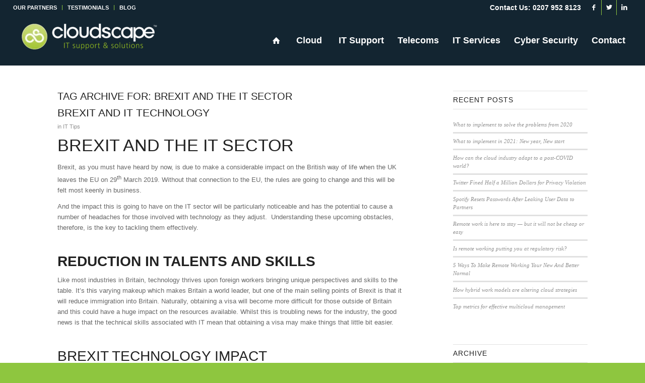

--- FILE ---
content_type: text/html; charset=UTF-8
request_url: https://cloudscapeit.co.uk/tag/brexit-and-the-it-sector/
body_size: 17163
content:
<!DOCTYPE html><html lang="en-GB" class="html_stretched responsive av-preloader-disabled  html_header_top html_logo_left html_main_nav_header html_menu_right html_custom html_header_sticky_disabled html_header_shrinking_disabled html_header_topbar_active html_mobile_menu_tablet html_header_searchicon_disabled html_content_align_center html_header_unstick_top_disabled html_header_stretch html_minimal_header html_av-submenu-hidden html_av-submenu-display-click html_av-overlay-side html_av-overlay-side-classic html_av-submenu-noclone html_entry_id_1804 av-cookies-no-cookie-consent av-no-preview av-default-lightbox html_text_menu_active av-mobile-menu-switch-default"><head><script data-no-optimize="1">var litespeed_docref=sessionStorage.getItem("litespeed_docref");litespeed_docref&&(Object.defineProperty(document,"referrer",{get:function(){return litespeed_docref}}),sessionStorage.removeItem("litespeed_docref"));</script> <meta charset="UTF-8" /><meta name="viewport" content="width=device-width, initial-scale=1"><meta name='robots' content='index, follow, max-image-preview:large, max-snippet:-1, max-video-preview:-1' /><title>Brexit and the IT Sector Archives - Cloudscape</title><link rel="canonical" href="https://cloudscapeit.co.uk/tag/brexit-and-the-it-sector/" /><meta property="og:locale" content="en_GB" /><meta property="og:type" content="article" /><meta property="og:title" content="Brexit and the IT Sector Archives - Cloudscape" /><meta property="og:url" content="https://cloudscapeit.co.uk/tag/brexit-and-the-it-sector/" /><meta property="og:site_name" content="Cloudscape" /><meta name="twitter:card" content="summary_large_image" /><link rel='dns-prefetch' href='//secure.gravatar.com' /><link rel='dns-prefetch' href='//stats.wp.com' /><link rel='dns-prefetch' href='//v0.wordpress.com' /><link rel="alternate" type="application/rss+xml" title="Cloudscape &raquo; Feed" href="https://cloudscapeit.co.uk/feed/" /><link rel="alternate" type="application/rss+xml" title="Cloudscape &raquo; Comments Feed" href="https://cloudscapeit.co.uk/comments/feed/" /><link rel="alternate" type="application/rss+xml" title="Cloudscape &raquo; Brexit and the IT Sector Tag Feed" href="https://cloudscapeit.co.uk/tag/brexit-and-the-it-sector/feed/" /> <script type="litespeed/javascript">(function(){var html=document.getElementsByTagName('html')[0];var cookie_check=html.className.indexOf('av-cookies-needs-opt-in')>=0||html.className.indexOf('av-cookies-can-opt-out')>=0;var allow_continue=!0;var silent_accept_cookie=html.className.indexOf('av-cookies-user-silent-accept')>=0;if(cookie_check&&!silent_accept_cookie){if(!document.cookie.match(/aviaCookieConsent/)||html.className.indexOf('av-cookies-session-refused')>=0){allow_continue=!1}else{if(!document.cookie.match(/aviaPrivacyRefuseCookiesHideBar/)){allow_continue=!1}else if(!document.cookie.match(/aviaPrivacyEssentialCookiesEnabled/)){allow_continue=!1}else if(document.cookie.match(/aviaPrivacyGoogleWebfontsDisabled/)){allow_continue=!1}}}
if(allow_continue){var f=document.createElement('link');f.type='text/css';f.rel='stylesheet';f.href='https://fonts.googleapis.com/css?family=Open+Sans:400,600&display=auto';f.id='avia-google-webfont';document.getElementsByTagName('head')[0].appendChild(f)}})()</script> <style id='wp-img-auto-sizes-contain-inline-css' type='text/css'>img:is([sizes=auto i],[sizes^="auto," i]){contain-intrinsic-size:3000px 1500px}
/*# sourceURL=wp-img-auto-sizes-contain-inline-css */</style><link data-optimized="2" rel="stylesheet" href="https://cloudscapeit.co.uk/wp-content/litespeed/css/164663afcca7da50cda0eca6aad27236.css?ver=f2c57" /><style id='global-styles-inline-css' type='text/css'>:root{--wp--preset--aspect-ratio--square: 1;--wp--preset--aspect-ratio--4-3: 4/3;--wp--preset--aspect-ratio--3-4: 3/4;--wp--preset--aspect-ratio--3-2: 3/2;--wp--preset--aspect-ratio--2-3: 2/3;--wp--preset--aspect-ratio--16-9: 16/9;--wp--preset--aspect-ratio--9-16: 9/16;--wp--preset--color--black: #000000;--wp--preset--color--cyan-bluish-gray: #abb8c3;--wp--preset--color--white: #ffffff;--wp--preset--color--pale-pink: #f78da7;--wp--preset--color--vivid-red: #cf2e2e;--wp--preset--color--luminous-vivid-orange: #ff6900;--wp--preset--color--luminous-vivid-amber: #fcb900;--wp--preset--color--light-green-cyan: #7bdcb5;--wp--preset--color--vivid-green-cyan: #00d084;--wp--preset--color--pale-cyan-blue: #8ed1fc;--wp--preset--color--vivid-cyan-blue: #0693e3;--wp--preset--color--vivid-purple: #9b51e0;--wp--preset--color--metallic-red: #b02b2c;--wp--preset--color--maximum-yellow-red: #edae44;--wp--preset--color--yellow-sun: #eeee22;--wp--preset--color--palm-leaf: #83a846;--wp--preset--color--aero: #7bb0e7;--wp--preset--color--old-lavender: #745f7e;--wp--preset--color--steel-teal: #5f8789;--wp--preset--color--raspberry-pink: #d65799;--wp--preset--color--medium-turquoise: #4ecac2;--wp--preset--gradient--vivid-cyan-blue-to-vivid-purple: linear-gradient(135deg,rgb(6,147,227) 0%,rgb(155,81,224) 100%);--wp--preset--gradient--light-green-cyan-to-vivid-green-cyan: linear-gradient(135deg,rgb(122,220,180) 0%,rgb(0,208,130) 100%);--wp--preset--gradient--luminous-vivid-amber-to-luminous-vivid-orange: linear-gradient(135deg,rgb(252,185,0) 0%,rgb(255,105,0) 100%);--wp--preset--gradient--luminous-vivid-orange-to-vivid-red: linear-gradient(135deg,rgb(255,105,0) 0%,rgb(207,46,46) 100%);--wp--preset--gradient--very-light-gray-to-cyan-bluish-gray: linear-gradient(135deg,rgb(238,238,238) 0%,rgb(169,184,195) 100%);--wp--preset--gradient--cool-to-warm-spectrum: linear-gradient(135deg,rgb(74,234,220) 0%,rgb(151,120,209) 20%,rgb(207,42,186) 40%,rgb(238,44,130) 60%,rgb(251,105,98) 80%,rgb(254,248,76) 100%);--wp--preset--gradient--blush-light-purple: linear-gradient(135deg,rgb(255,206,236) 0%,rgb(152,150,240) 100%);--wp--preset--gradient--blush-bordeaux: linear-gradient(135deg,rgb(254,205,165) 0%,rgb(254,45,45) 50%,rgb(107,0,62) 100%);--wp--preset--gradient--luminous-dusk: linear-gradient(135deg,rgb(255,203,112) 0%,rgb(199,81,192) 50%,rgb(65,88,208) 100%);--wp--preset--gradient--pale-ocean: linear-gradient(135deg,rgb(255,245,203) 0%,rgb(182,227,212) 50%,rgb(51,167,181) 100%);--wp--preset--gradient--electric-grass: linear-gradient(135deg,rgb(202,248,128) 0%,rgb(113,206,126) 100%);--wp--preset--gradient--midnight: linear-gradient(135deg,rgb(2,3,129) 0%,rgb(40,116,252) 100%);--wp--preset--font-size--small: 1rem;--wp--preset--font-size--medium: 1.125rem;--wp--preset--font-size--large: 1.75rem;--wp--preset--font-size--x-large: clamp(1.75rem, 3vw, 2.25rem);--wp--preset--spacing--20: 0.44rem;--wp--preset--spacing--30: 0.67rem;--wp--preset--spacing--40: 1rem;--wp--preset--spacing--50: 1.5rem;--wp--preset--spacing--60: 2.25rem;--wp--preset--spacing--70: 3.38rem;--wp--preset--spacing--80: 5.06rem;--wp--preset--shadow--natural: 6px 6px 9px rgba(0, 0, 0, 0.2);--wp--preset--shadow--deep: 12px 12px 50px rgba(0, 0, 0, 0.4);--wp--preset--shadow--sharp: 6px 6px 0px rgba(0, 0, 0, 0.2);--wp--preset--shadow--outlined: 6px 6px 0px -3px rgb(255, 255, 255), 6px 6px rgb(0, 0, 0);--wp--preset--shadow--crisp: 6px 6px 0px rgb(0, 0, 0);}:root { --wp--style--global--content-size: 800px;--wp--style--global--wide-size: 1130px; }:where(body) { margin: 0; }.wp-site-blocks > .alignleft { float: left; margin-right: 2em; }.wp-site-blocks > .alignright { float: right; margin-left: 2em; }.wp-site-blocks > .aligncenter { justify-content: center; margin-left: auto; margin-right: auto; }:where(.is-layout-flex){gap: 0.5em;}:where(.is-layout-grid){gap: 0.5em;}.is-layout-flow > .alignleft{float: left;margin-inline-start: 0;margin-inline-end: 2em;}.is-layout-flow > .alignright{float: right;margin-inline-start: 2em;margin-inline-end: 0;}.is-layout-flow > .aligncenter{margin-left: auto !important;margin-right: auto !important;}.is-layout-constrained > .alignleft{float: left;margin-inline-start: 0;margin-inline-end: 2em;}.is-layout-constrained > .alignright{float: right;margin-inline-start: 2em;margin-inline-end: 0;}.is-layout-constrained > .aligncenter{margin-left: auto !important;margin-right: auto !important;}.is-layout-constrained > :where(:not(.alignleft):not(.alignright):not(.alignfull)){max-width: var(--wp--style--global--content-size);margin-left: auto !important;margin-right: auto !important;}.is-layout-constrained > .alignwide{max-width: var(--wp--style--global--wide-size);}body .is-layout-flex{display: flex;}.is-layout-flex{flex-wrap: wrap;align-items: center;}.is-layout-flex > :is(*, div){margin: 0;}body .is-layout-grid{display: grid;}.is-layout-grid > :is(*, div){margin: 0;}body{padding-top: 0px;padding-right: 0px;padding-bottom: 0px;padding-left: 0px;}a:where(:not(.wp-element-button)){text-decoration: underline;}:root :where(.wp-element-button, .wp-block-button__link){background-color: #32373c;border-width: 0;color: #fff;font-family: inherit;font-size: inherit;font-style: inherit;font-weight: inherit;letter-spacing: inherit;line-height: inherit;padding-top: calc(0.667em + 2px);padding-right: calc(1.333em + 2px);padding-bottom: calc(0.667em + 2px);padding-left: calc(1.333em + 2px);text-decoration: none;text-transform: inherit;}.has-black-color{color: var(--wp--preset--color--black) !important;}.has-cyan-bluish-gray-color{color: var(--wp--preset--color--cyan-bluish-gray) !important;}.has-white-color{color: var(--wp--preset--color--white) !important;}.has-pale-pink-color{color: var(--wp--preset--color--pale-pink) !important;}.has-vivid-red-color{color: var(--wp--preset--color--vivid-red) !important;}.has-luminous-vivid-orange-color{color: var(--wp--preset--color--luminous-vivid-orange) !important;}.has-luminous-vivid-amber-color{color: var(--wp--preset--color--luminous-vivid-amber) !important;}.has-light-green-cyan-color{color: var(--wp--preset--color--light-green-cyan) !important;}.has-vivid-green-cyan-color{color: var(--wp--preset--color--vivid-green-cyan) !important;}.has-pale-cyan-blue-color{color: var(--wp--preset--color--pale-cyan-blue) !important;}.has-vivid-cyan-blue-color{color: var(--wp--preset--color--vivid-cyan-blue) !important;}.has-vivid-purple-color{color: var(--wp--preset--color--vivid-purple) !important;}.has-metallic-red-color{color: var(--wp--preset--color--metallic-red) !important;}.has-maximum-yellow-red-color{color: var(--wp--preset--color--maximum-yellow-red) !important;}.has-yellow-sun-color{color: var(--wp--preset--color--yellow-sun) !important;}.has-palm-leaf-color{color: var(--wp--preset--color--palm-leaf) !important;}.has-aero-color{color: var(--wp--preset--color--aero) !important;}.has-old-lavender-color{color: var(--wp--preset--color--old-lavender) !important;}.has-steel-teal-color{color: var(--wp--preset--color--steel-teal) !important;}.has-raspberry-pink-color{color: var(--wp--preset--color--raspberry-pink) !important;}.has-medium-turquoise-color{color: var(--wp--preset--color--medium-turquoise) !important;}.has-black-background-color{background-color: var(--wp--preset--color--black) !important;}.has-cyan-bluish-gray-background-color{background-color: var(--wp--preset--color--cyan-bluish-gray) !important;}.has-white-background-color{background-color: var(--wp--preset--color--white) !important;}.has-pale-pink-background-color{background-color: var(--wp--preset--color--pale-pink) !important;}.has-vivid-red-background-color{background-color: var(--wp--preset--color--vivid-red) !important;}.has-luminous-vivid-orange-background-color{background-color: var(--wp--preset--color--luminous-vivid-orange) !important;}.has-luminous-vivid-amber-background-color{background-color: var(--wp--preset--color--luminous-vivid-amber) !important;}.has-light-green-cyan-background-color{background-color: var(--wp--preset--color--light-green-cyan) !important;}.has-vivid-green-cyan-background-color{background-color: var(--wp--preset--color--vivid-green-cyan) !important;}.has-pale-cyan-blue-background-color{background-color: var(--wp--preset--color--pale-cyan-blue) !important;}.has-vivid-cyan-blue-background-color{background-color: var(--wp--preset--color--vivid-cyan-blue) !important;}.has-vivid-purple-background-color{background-color: var(--wp--preset--color--vivid-purple) !important;}.has-metallic-red-background-color{background-color: var(--wp--preset--color--metallic-red) !important;}.has-maximum-yellow-red-background-color{background-color: var(--wp--preset--color--maximum-yellow-red) !important;}.has-yellow-sun-background-color{background-color: var(--wp--preset--color--yellow-sun) !important;}.has-palm-leaf-background-color{background-color: var(--wp--preset--color--palm-leaf) !important;}.has-aero-background-color{background-color: var(--wp--preset--color--aero) !important;}.has-old-lavender-background-color{background-color: var(--wp--preset--color--old-lavender) !important;}.has-steel-teal-background-color{background-color: var(--wp--preset--color--steel-teal) !important;}.has-raspberry-pink-background-color{background-color: var(--wp--preset--color--raspberry-pink) !important;}.has-medium-turquoise-background-color{background-color: var(--wp--preset--color--medium-turquoise) !important;}.has-black-border-color{border-color: var(--wp--preset--color--black) !important;}.has-cyan-bluish-gray-border-color{border-color: var(--wp--preset--color--cyan-bluish-gray) !important;}.has-white-border-color{border-color: var(--wp--preset--color--white) !important;}.has-pale-pink-border-color{border-color: var(--wp--preset--color--pale-pink) !important;}.has-vivid-red-border-color{border-color: var(--wp--preset--color--vivid-red) !important;}.has-luminous-vivid-orange-border-color{border-color: var(--wp--preset--color--luminous-vivid-orange) !important;}.has-luminous-vivid-amber-border-color{border-color: var(--wp--preset--color--luminous-vivid-amber) !important;}.has-light-green-cyan-border-color{border-color: var(--wp--preset--color--light-green-cyan) !important;}.has-vivid-green-cyan-border-color{border-color: var(--wp--preset--color--vivid-green-cyan) !important;}.has-pale-cyan-blue-border-color{border-color: var(--wp--preset--color--pale-cyan-blue) !important;}.has-vivid-cyan-blue-border-color{border-color: var(--wp--preset--color--vivid-cyan-blue) !important;}.has-vivid-purple-border-color{border-color: var(--wp--preset--color--vivid-purple) !important;}.has-metallic-red-border-color{border-color: var(--wp--preset--color--metallic-red) !important;}.has-maximum-yellow-red-border-color{border-color: var(--wp--preset--color--maximum-yellow-red) !important;}.has-yellow-sun-border-color{border-color: var(--wp--preset--color--yellow-sun) !important;}.has-palm-leaf-border-color{border-color: var(--wp--preset--color--palm-leaf) !important;}.has-aero-border-color{border-color: var(--wp--preset--color--aero) !important;}.has-old-lavender-border-color{border-color: var(--wp--preset--color--old-lavender) !important;}.has-steel-teal-border-color{border-color: var(--wp--preset--color--steel-teal) !important;}.has-raspberry-pink-border-color{border-color: var(--wp--preset--color--raspberry-pink) !important;}.has-medium-turquoise-border-color{border-color: var(--wp--preset--color--medium-turquoise) !important;}.has-vivid-cyan-blue-to-vivid-purple-gradient-background{background: var(--wp--preset--gradient--vivid-cyan-blue-to-vivid-purple) !important;}.has-light-green-cyan-to-vivid-green-cyan-gradient-background{background: var(--wp--preset--gradient--light-green-cyan-to-vivid-green-cyan) !important;}.has-luminous-vivid-amber-to-luminous-vivid-orange-gradient-background{background: var(--wp--preset--gradient--luminous-vivid-amber-to-luminous-vivid-orange) !important;}.has-luminous-vivid-orange-to-vivid-red-gradient-background{background: var(--wp--preset--gradient--luminous-vivid-orange-to-vivid-red) !important;}.has-very-light-gray-to-cyan-bluish-gray-gradient-background{background: var(--wp--preset--gradient--very-light-gray-to-cyan-bluish-gray) !important;}.has-cool-to-warm-spectrum-gradient-background{background: var(--wp--preset--gradient--cool-to-warm-spectrum) !important;}.has-blush-light-purple-gradient-background{background: var(--wp--preset--gradient--blush-light-purple) !important;}.has-blush-bordeaux-gradient-background{background: var(--wp--preset--gradient--blush-bordeaux) !important;}.has-luminous-dusk-gradient-background{background: var(--wp--preset--gradient--luminous-dusk) !important;}.has-pale-ocean-gradient-background{background: var(--wp--preset--gradient--pale-ocean) !important;}.has-electric-grass-gradient-background{background: var(--wp--preset--gradient--electric-grass) !important;}.has-midnight-gradient-background{background: var(--wp--preset--gradient--midnight) !important;}.has-small-font-size{font-size: var(--wp--preset--font-size--small) !important;}.has-medium-font-size{font-size: var(--wp--preset--font-size--medium) !important;}.has-large-font-size{font-size: var(--wp--preset--font-size--large) !important;}.has-x-large-font-size{font-size: var(--wp--preset--font-size--x-large) !important;}
/*# sourceURL=global-styles-inline-css */</style> <script type="litespeed/javascript" data-src="https://cloudscapeit.co.uk/wp-includes/js/jquery/jquery.min.js" id="jquery-core-js"></script> <link rel="https://api.w.org/" href="https://cloudscapeit.co.uk/wp-json/" /><link rel="alternate" title="JSON" type="application/json" href="https://cloudscapeit.co.uk/wp-json/wp/v2/tags/95" /><link rel="EditURI" type="application/rsd+xml" title="RSD" href="https://cloudscapeit.co.uk/xmlrpc.php?rsd" /><meta name="generator" content="WordPress 6.9" /><meta name="google-site-verification" content="dbmVoYeXBSBc4DKHq2aXbeH8o9Y8DZVji8a3R4dL0qE" />
 <script type="litespeed/javascript" data-src="https://www.googletagmanager.com/gtag/js?id=G-P1WYKXP08T"></script> <script type="litespeed/javascript">window.dataLayer=window.dataLayer||[];function gtag(){dataLayer.push(arguments)}gtag('js',new Date());gtag('config','G-P1WYKXP08T')</script><script type="litespeed/javascript" data-src="https://secure.rote8mino.com/js/187345.js" ></script> <noscript><img alt="" src="https://secure.rote8mino.com/187345.png" style="display:none;" /></noscript><style id="mystickymenu" type="text/css">#mysticky-nav { width:100%; position: static; height: auto !important; }#mysticky-nav.wrapfixed { position:fixed; left: 0px; margin-top:0px;  z-index: 99990; -webkit-transition: 0.3s; -moz-transition: 0.3s; -o-transition: 0.3s; transition: 0.3s; -ms-filter:"progid:DXImageTransform.Microsoft.Alpha(Opacity=80)"; filter: alpha(opacity=80); opacity:0.8; background-color: #f7f5e7;}#mysticky-nav.wrapfixed .myfixed{ background-color: #f7f5e7; position: relative;top: auto;left: auto;right: auto;}#mysticky-nav .myfixed { margin:0 auto; float:none; border:0px; background:none; max-width:100%; }</style><style type="text/css"></style><style>img#wpstats{display:none}</style><link rel="profile" href="http://gmpg.org/xfn/11" /><link rel="alternate" type="application/rss+xml" title="Cloudscape RSS2 Feed" href="https://cloudscapeit.co.uk/feed/" /><link rel="pingback" href="https://cloudscapeit.co.uk/xmlrpc.php" /><style type='text/css' media='screen'>#top #header_main > .container, #top #header_main > .container .main_menu  .av-main-nav > li > a, #top #header_main #menu-item-shop .cart_dropdown_link{ height:100px; line-height: 100px; }
 .html_top_nav_header .av-logo-container{ height:100px;  }
 .html_header_top.html_header_sticky #top #wrap_all #main{ padding-top:128px; }</style><!--[if lt IE 9]><script src="https://cloudscapeit.co.uk/wp-content/themes/EMEA_563/js/html5shiv.js"></script><![endif]--><link rel="icon" href="https://cloudscapeit.co.uk/wp-content/uploads/2016/07/cloudscape_marker-80x80.png" type="image/png"> <script type="litespeed/javascript">'use strict';var avia_is_mobile=!1;if(/Android|webOS|iPhone|iPad|iPod|BlackBerry|IEMobile|Opera Mini/i.test(navigator.userAgent)&&'ontouchstart' in document.documentElement){avia_is_mobile=!0;document.documentElement.className+=' avia_mobile '}else{document.documentElement.className+=' avia_desktop '};document.documentElement.className+=' js_active ';(function(){var e=['-webkit-','-moz-','-ms-',''],n='',o=!1,a=!1;for(var t in e){if(e[t]+'transform' in document.documentElement.style){o=!0;n=e[t]+'transform'};if(e[t]+'perspective' in document.documentElement.style){a=!0}};if(o){document.documentElement.className+=' avia_transform '};if(a){document.documentElement.className+=' avia_transform3d '};if(typeof document.getElementsByClassName=='function'&&typeof document.documentElement.getBoundingClientRect=='function'&&avia_is_mobile==!1){if(n&&window.innerHeight>0){setTimeout(function(){var e=0,o={},a=0,t=document.getElementsByClassName('av-parallax'),i=window.pageYOffset||document.documentElement.scrollTop;for(e=0;e<t.length;e++){t[e].style.top='0px';o=t[e].getBoundingClientRect();a=Math.ceil((window.innerHeight+i-o.top)*0.3);t[e].style[n]='translate(0px, '+a+'px)';t[e].style.top='auto';t[e].className+=' enabled-parallax '}},50)}}})()</script><style type="text/css">@font-face {font-family: 'entypo-fontello'; font-weight: normal; font-style: normal; font-display: auto;
		src: url('https://cloudscapeit.co.uk/wp-content/themes/EMEA_563/config-templatebuilder/avia-template-builder/assets/fonts/entypo-fontello.woff2') format('woff2'),
		url('https://cloudscapeit.co.uk/wp-content/themes/EMEA_563/config-templatebuilder/avia-template-builder/assets/fonts/entypo-fontello.woff') format('woff'),
		url('https://cloudscapeit.co.uk/wp-content/themes/EMEA_563/config-templatebuilder/avia-template-builder/assets/fonts/entypo-fontello.ttf') format('truetype'),
		url('https://cloudscapeit.co.uk/wp-content/themes/EMEA_563/config-templatebuilder/avia-template-builder/assets/fonts/entypo-fontello.svg#entypo-fontello') format('svg'),
		url('https://cloudscapeit.co.uk/wp-content/themes/EMEA_563/config-templatebuilder/avia-template-builder/assets/fonts/entypo-fontello.eot'),
		url('https://cloudscapeit.co.uk/wp-content/themes/EMEA_563/config-templatebuilder/avia-template-builder/assets/fonts/entypo-fontello.eot?#iefix') format('embedded-opentype');
		} #top .avia-font-entypo-fontello, body .avia-font-entypo-fontello, html body [data-av_iconfont='entypo-fontello']:before{ font-family: 'entypo-fontello'; }
		
		@font-face {font-family: 'medical'; font-weight: normal; font-style: normal; font-display: auto;
		src: url('https://cloudscapeit.co.uk/wp-content/uploads/avia_fonts/medical/medical.woff2') format('woff2'),
		url('https://cloudscapeit.co.uk/wp-content/uploads/avia_fonts/medical/medical.woff') format('woff'),
		url('https://cloudscapeit.co.uk/wp-content/uploads/avia_fonts/medical/medical.ttf') format('truetype'),
		url('https://cloudscapeit.co.uk/wp-content/uploads/avia_fonts/medical/medical.svg#medical') format('svg'),
		url('https://cloudscapeit.co.uk/wp-content/uploads/avia_fonts/medical/medical.eot'),
		url('https://cloudscapeit.co.uk/wp-content/uploads/avia_fonts/medical/medical.eot?#iefix') format('embedded-opentype');
		} #top .avia-font-medical, body .avia-font-medical, html body [data-av_iconfont='medical']:before{ font-family: 'medical'; }</style></head><body id="top" class="archive tag tag-brexit-and-the-it-sector tag-95 wp-theme-EMEA_563 stretched no_sidebar_border rtl_columns av-curtain-numeric open_sans  avia-responsive-images-support av-recaptcha-enabled av-google-badge-hide"   > <script SameSite="None; Secure" type="litespeed/javascript" data-src="https://static.landbot.io/landbot-widget/landbot-widget-1.0.0.js"></script> <script type="litespeed/javascript">var myLandbot=new LandbotLivechat({index:'https://chats.landbot.io/v2/H-685487-U0KG7YBTGHT1VW3N/index.html',})</script> <div id='wrap_all'><header id='header' class='all_colors header_color dark_bg_color  av_header_top av_logo_left av_main_nav_header av_menu_right av_custom av_header_sticky_disabled av_header_shrinking_disabled av_header_stretch av_mobile_menu_tablet av_header_searchicon_disabled av_header_unstick_top_disabled av_seperator_big_border av_minimal_header av_bottom_nav_disabled ' data-av_shrink_factor='50' role="banner"   ><div id='header_meta' class='container_wrap container_wrap_meta  av_icon_active_right av_extra_header_active av_secondary_left av_phone_active_right av_entry_id_1804'><div class='container'><ul class='noLightbox social_bookmarks icon_count_3'><li class='social_bookmarks_facebook av-social-link-facebook social_icon_1'><a target="_blank" aria-label="Link to Facebook" href='https://www.facebook.com/cloudscapeITLondon/?fref=ts' aria-hidden='false' data-av_icon='' data-av_iconfont='entypo-fontello' title='Facebook' rel="noopener"><span class='avia_hidden_link_text'>Facebook</span></a></li><li class='social_bookmarks_twitter av-social-link-twitter social_icon_2'><a target="_blank" aria-label="Link to Twitter" href='https://twitter.com/WeAreCloudscape' aria-hidden='false' data-av_icon='' data-av_iconfont='entypo-fontello' title='Twitter' rel="noopener"><span class='avia_hidden_link_text'>Twitter</span></a></li><li class='social_bookmarks_linkedin av-social-link-linkedin social_icon_3'><a target="_blank" aria-label="Link to LinkedIn" href='https://www.linkedin.com/company/cloudscape-it-support-london' aria-hidden='false' data-av_icon='' data-av_iconfont='entypo-fontello' title='LinkedIn' rel="noopener"><span class='avia_hidden_link_text'>LinkedIn</span></a></li></ul><nav class='sub_menu'  role="navigation"   ><ul role="menu" class="menu" id="avia2-menu"><li role="menuitem" id="menu-item-1495" class="menu-item menu-item-type-post_type menu-item-object-page menu-item-1495"><a href="https://cloudscapeit.co.uk/it-support-partners-london/">OUR PARTNERS</a></li><li role="menuitem" id="menu-item-2423" class="menu-item menu-item-type-post_type menu-item-object-page menu-item-2423"><a href="https://cloudscapeit.co.uk/client-testimonials/">TESTIMONIALS</a></li><li role="menuitem" id="menu-item-1472" class="menu-item menu-item-type-post_type menu-item-object-page menu-item-1472"><a href="https://cloudscapeit.co.uk/it-support-blog/">BLOG</a></li></ul></nav><div class='phone-info with_nav'><div>Contact Us: 0207 952 8123</div></div></div></div><div  id='header_main' class='container_wrap container_wrap_logo'><div class='container av-logo-container'><div class='inner-container'><span class='logo avia-standard-logo'><a href='https://cloudscapeit.co.uk/' class=''><img data-lazyloaded="1" src="[data-uri]" data-src="https://cloudscapeit.co.uk/wp-content/uploads/2021/02/cloudscape_logo_white.png" height="100" width="300" alt='Cloudscape' title='cloudscape_logo_white' /></a></span><nav class='main_menu' data-selectname='Select a page'  role="navigation"   ><div class="avia-menu av-main-nav-wrap"><ul role="menu" class="menu av-main-nav" id="avia-menu"><li role="menuitem" id="menu-item-1418" class="menu-item menu-item-type-custom menu-item-object-custom menu-item-top-level menu-item-top-level-1"><a href="/"  tabindex="0"><span class="avia-bullet"></span><span class="avia-menu-text"><style type="text/css" data-created_by="avia_inline_auto" id="style-css-av-av_font_icon-6f5baf67d8e4372c4d803c4a6a9ef410">.av_font_icon.av-av_font_icon-6f5baf67d8e4372c4d803c4a6a9ef410 .av-icon-char{
font-size:16px;
line-height:16px;
}</style><span  class='av_font_icon av-av_font_icon-6f5baf67d8e4372c4d803c4a6a9ef410 avia_animate_when_visible av-icon-style- avia-icon-pos-right av-no-color avia-icon-animate'><span class='av-icon-char' aria-hidden='true' data-av_icon='' data-av_iconfont='entypo-fontello' ></span></span></span><span class="avia-menu-fx"><span class="avia-arrow-wrap"><span class="avia-arrow"></span></span></span></a></li><li role="menuitem" id="menu-item-1102" class="menu-item menu-item-type-post_type menu-item-object-page menu-item-has-children menu-item-top-level menu-item-top-level-2"><a href="https://cloudscapeit.co.uk/cloud-computing-service-london/"  tabindex="0"><span class="avia-bullet"></span><span class="avia-menu-text">Cloud</span><span class="avia-menu-fx"><span class="avia-arrow-wrap"><span class="avia-arrow"></span></span></span></a><ul class="sub-menu"><li role="menuitem" id="menu-item-1096" class="menu-item menu-item-type-post_type menu-item-object-page"><a href="https://cloudscapeit.co.uk/cloud-computing-service-london/hosted-email-london/"  tabindex="0"><span class="avia-bullet"></span><span class="avia-menu-text">Hosted Email</span></a></li><li role="menuitem" id="menu-item-1103" class="menu-item menu-item-type-post_type menu-item-object-page"><a href="https://cloudscapeit.co.uk/cloud-computing-service-london/hybrid-cloud-london/"  tabindex="0"><span class="avia-bullet"></span><span class="avia-menu-text">Hybrid Cloud</span></a></li><li role="menuitem" id="menu-item-1097" class="menu-item menu-item-type-post_type menu-item-object-page"><a href="https://cloudscapeit.co.uk/cloud-computing-service-london/online-backup/"  tabindex="0"><span class="avia-bullet"></span><span class="avia-menu-text">Online Backup</span></a></li><li role="menuitem" id="menu-item-1244" class="menu-item menu-item-type-post_type menu-item-object-page"><a href="https://cloudscapeit.co.uk/private-cloud-london/"  tabindex="0"><span class="avia-bullet"></span><span class="avia-menu-text">Private Cloud</span></a></li></ul></li><li role="menuitem" id="menu-item-1101" class="menu-item menu-item-type-post_type menu-item-object-page menu-item-has-children menu-item-top-level menu-item-top-level-3"><a href="https://cloudscapeit.co.uk/it-support-london/"  tabindex="0"><span class="avia-bullet"></span><span class="avia-menu-text">IT Support</span><span class="avia-menu-fx"><span class="avia-arrow-wrap"><span class="avia-arrow"></span></span></span></a><ul class="sub-menu"><li role="menuitem" id="menu-item-1205" class="menu-item menu-item-type-post_type menu-item-object-page"><a href="https://cloudscapeit.co.uk/it-support-london/apple-support-london/"  tabindex="0"><span class="avia-bullet"></span><span class="avia-menu-text">Apple Mac Support</span></a></li><li role="menuitem" id="menu-item-2207" class="menu-item menu-item-type-post_type menu-item-object-page"><a href="https://cloudscapeit.co.uk/managed-it-support-for-london/"  tabindex="0"><span class="avia-bullet"></span><span class="avia-menu-text">Managed IT Support</span></a></li><li role="menuitem" id="menu-item-1204" class="menu-item menu-item-type-post_type menu-item-object-page"><a href="https://cloudscapeit.co.uk/it-support-london/network-support-london/"  tabindex="0"><span class="avia-bullet"></span><span class="avia-menu-text">Network Support</span></a></li><li role="menuitem" id="menu-item-1202" class="menu-item menu-item-type-post_type menu-item-object-page"><a href="https://cloudscapeit.co.uk/it-support-london/ongoing-it-support/"  tabindex="0"><span class="avia-bullet"></span><span class="avia-menu-text">Ongoing Support</span></a></li><li role="menuitem" id="menu-item-1203" class="menu-item menu-item-type-post_type menu-item-object-page"><a href="https://cloudscapeit.co.uk/it-support-london/pc-server-support/"  tabindex="0"><span class="avia-bullet"></span><span class="avia-menu-text">PC&#8217;s &#038; Servers</span></a></li></ul></li><li role="menuitem" id="menu-item-1099" class="menu-item menu-item-type-post_type menu-item-object-page menu-item-has-children menu-item-top-level menu-item-top-level-4"><a href="https://cloudscapeit.co.uk/voip-telecoms-london/"  tabindex="0"><span class="avia-bullet"></span><span class="avia-menu-text">Telecoms</span><span class="avia-menu-fx"><span class="avia-arrow-wrap"><span class="avia-arrow"></span></span></span></a><ul class="sub-menu"><li role="menuitem" id="menu-item-1206" class="menu-item menu-item-type-post_type menu-item-object-page"><a href="https://cloudscapeit.co.uk/voip-telecoms-london/hosted-voip-london/"  tabindex="0"><span class="avia-bullet"></span><span class="avia-menu-text">Hosted VoIP</span></a></li></ul></li><li role="menuitem" id="menu-item-1100" class="menu-item menu-item-type-post_type menu-item-object-page menu-item-has-children menu-item-top-level menu-item-top-level-5"><a href="https://cloudscapeit.co.uk/it-services-london/"  tabindex="0"><span class="avia-bullet"></span><span class="avia-menu-text">IT Services</span><span class="avia-menu-fx"><span class="avia-arrow-wrap"><span class="avia-arrow"></span></span></span></a><ul class="sub-menu"><li role="menuitem" id="menu-item-1208" class="menu-item menu-item-type-post_type menu-item-object-page"><a href="https://cloudscapeit.co.uk/it-services-london/it-relocation-london/"  tabindex="0"><span class="avia-bullet"></span><span class="avia-menu-text">IT Relocation</span></a></li><li role="menuitem" id="menu-item-1207" class="menu-item menu-item-type-post_type menu-item-object-page"><a href="https://cloudscapeit.co.uk/it-services-london/it-project-management/"  tabindex="0"><span class="avia-bullet"></span><span class="avia-menu-text">IT Projects</span></a></li><li role="menuitem" id="menu-item-2529" class="menu-item menu-item-type-post_type menu-item-object-page"><a href="https://cloudscapeit.co.uk/it-services-london/it-consultancy/"  tabindex="0"><span class="avia-bullet"></span><span class="avia-menu-text">IT Consultancy</span></a></li><li role="menuitem" id="menu-item-2335" class="menu-item menu-item-type-post_type menu-item-object-page"><a href="https://cloudscapeit.co.uk/it-services-london/make-your-business-gdpr-compliant/"  tabindex="0"><span class="avia-bullet"></span><span class="avia-menu-text">GDPR Services</span></a></li></ul></li><li role="menuitem" id="menu-item-2295" class="menu-item menu-item-type-post_type menu-item-object-page menu-item-top-level menu-item-top-level-6"><a href="https://cloudscapeit.co.uk/it-services-london/cyber-security-services-london/"  tabindex="0"><span class="avia-bullet"></span><span class="avia-menu-text">Cyber Security</span><span class="avia-menu-fx"><span class="avia-arrow-wrap"><span class="avia-arrow"></span></span></span></a></li><li role="menuitem" id="menu-item-1098" class="menu-item menu-item-type-post_type menu-item-object-page menu-item-top-level menu-item-top-level-7"><a href="https://cloudscapeit.co.uk/contact/"  tabindex="0"><span class="avia-bullet"></span><span class="avia-menu-text">Contact</span><span class="avia-menu-fx"><span class="avia-arrow-wrap"><span class="avia-arrow"></span></span></span></a></li><li class="av-burger-menu-main menu-item-avia-special ">
<a href="#" aria-label="Menu" aria-hidden="false">
<span class="av-hamburger av-hamburger--spin av-js-hamburger">
<span class="av-hamburger-box">
<span class="av-hamburger-inner"></span>
<strong>Menu</strong>
</span>
</span>
<span class="avia_hidden_link_text">Menu</span>
</a></li></ul></div></nav></div></div></div><div class="header_bg"></div></header><div id='main' class='all_colors' data-scroll-offset='0'><div class='container_wrap container_wrap_first main_color sidebar_right'><div class='container template-blog '><main class='content av-content-small alpha units'  role="main"    ><div class="category-term-description"></div><h3 class='post-title tag-page-post-type-title '>Tag Archive for:  <span>Brexit and the IT Sector</span></h3><article class="post-entry post-entry-type-standard post-entry-1804 post-loop-1 post-parity-odd post-entry-last custom with-slider post-1804 post type-post status-publish format-standard has-post-thumbnail hentry category-it-tips tag-brexit-and-it-technology tag-brexit-and-the-it-sector tag-brexit-it-services"    ><div class="blog-meta"></div><div class='entry-content-wrapper clearfix standard-content'><header class="entry-content-header"><h2 class='post-title entry-title '   ><a href="https://cloudscapeit.co.uk/brexit-and-it-technology/" rel="bookmark" title="Permanent Link: Brexit and IT Technology">Brexit and IT Technology<span class="post-format-icon minor-meta"></span></a></h2><span class="post-meta-infos"><span class="blog-categories minor-meta">in <a href="https://cloudscapeit.co.uk/category/it-tips/" rel="tag">IT Tips</a></span></span></header><div class="entry-content"   ><h1>Brexit and the IT Sector</h1><p>Brexit, as you must have heard by now, is due to make a considerable impact on the British way of life when the UK leaves the EU on 29<sup>th</sup> March 2019. Without that connection to the EU, the rules are going to change and this will be felt most keenly in business.</p><p>And the impact this is going to have on the IT sector will be particularly noticeable and has the potential to cause a number of headaches for those involved with technology as they adjust.  Understanding these upcoming obstacles, therefore, is the key to tackling them effectively.</p><h2><strong>Reduction in Talents and Skills</strong></h2><p>Like most industries in Britain, technology thrives upon foreign workers bringing unique perspectives and skills to the table. It’s this varying makeup which makes Britain a world leader, but one of the main selling points of Brexit is that it will reduce immigration into Britain. Naturally, obtaining a visa will become more difficult for those outside of Britain and this could have a huge impact on the resources available. Whilst this is troubling news for the industry, the good news is that the technical skills associated with IT mean that obtaining a visa may make things that little bit easier.</p><h2>Brexit technology impact</h2><p>Brexit has created a real sense of uncertainty not just in the UK and Europe, but around the entire world. Accordingly, there’s a fear that foreign investment into the UK tech sector is going to be hit significantly. In particular, startups are likely to bear the brunt of this financial downturn as, without investment, they’re unlikely to even reach the startup stage. Therefore, it’s crucial that organisations in the technology sector can firmly underline their credentials in order to demonstrate that they’re worthy of investment.</p><h2><strong>Change in Trade Rules</strong></h2><p>Under existing EU rules, trade between member countries is encouraged thanks to preferential rates and procedures. However, once Britain has left the EU, these rules will no longer apply and the British tech sector is likely to discover that trading with their neighbours is not as beneficial in terms of finances as it once was. And the real worry is that this could lead to price increases back home which will hit not just the technology sector’s profit margin, but also the consumer’s finances. This is why preparing for new financial outlooks is going to be essential for businesses in the IT sector.</p><h2><strong>Threat to Data Flow</strong></h2><p>Britain and the rest of the EU are still going to be working very closely together despite Brexit, but for technology companies this is going to be dependent on data protection regulations. UK data protection will no longer have to match existing EU regulations, so this could seriously impact the free flow of data between the two.</p><p>Without the freedom to share information easily or legally, firms in the IT sector are going to find that communication and business with their most local export markets could be seriously hampered. Understanding, therefore, the best way to deal with personal data from the EU is highly important.</p><p><a href="https://cloudscapeit.co.uk/contact/">If you have concerns about the future the impact of Brexit on your IT services please call us for a free and frank assessmen</a>t.</p></div><footer class="entry-footer"></footer><div class='post_delimiter'></div></div><div class="post_author_timeline"></div><span class='hidden'>
<span class='av-structured-data'     >
<span >https://cloudscapeit.co.uk/wp-content/uploads/2017/12/Brexit-and-the-IT-Sector-Can-Stock-Photo-aquir.png</span>
<span >500</span>
<span >1500</span>
</span>
<span class='av-structured-data'     >
<span >Mike Casey</span>
<span   >
<span >https://cloudscapeit.co.uk/wp-content/uploads/2021/02/cloudscape_logo_white.png</span>
</span>
</span><span class='av-structured-data'     ><span >Mike Casey</span></span><span class='av-structured-data'   datetime="2017-12-21T11:14:41+00:00" >2017-12-21 11:14:41</span><span class='av-structured-data'    >2017-12-21 11:14:41</span><span class='av-structured-data'    ><span >Brexit and IT Technology</span></span></span></article><div class='custom'></div></main><aside class='sidebar sidebar_right   alpha units'  role="complementary"   ><div class="inner_sidebar extralight-border"><section id="recent-posts-2" class="widget clearfix widget_recent_entries"><h3 class="widgettitle">Recent Posts</h3><ul><li>
<a href="https://cloudscapeit.co.uk/what-to-implement-to-solve-the-problems-from-2020/">What to implement to solve the problems from 2020</a></li><li>
<a href="https://cloudscapeit.co.uk/what-to-implement-in-2021-new-year-new-start/">What to implement in 2021: New year, New start</a></li><li>
<a href="https://cloudscapeit.co.uk/how-can-the-cloud-industry-adapt-to-a-post-covid-world/">How can the cloud industry adapt to a post-COVID world?</a></li><li>
<a href="https://cloudscapeit.co.uk/twitter-fined-half-a-million-dollars-for-privacy-violation/">Twitter Fined Half a Million Dollars for Privacy Violation</a></li><li>
<a href="https://cloudscapeit.co.uk/spotify-resets-passwords-after-leaking-user-data-to-partners/">Spotify Resets Passwords After Leaking User Data to Partners</a></li><li>
<a href="https://cloudscapeit.co.uk/remote-work-is-here-to-stay-but-it-will-not-be-cheap-or-easy/">Remote work is here to stay &#8212; but it will not be cheap or easy</a></li><li>
<a href="https://cloudscapeit.co.uk/is-remote-working-putting-you-at-regulatory-risk/">Is remote working putting you at regulatory risk?</a></li><li>
<a href="https://cloudscapeit.co.uk/5-ways-to-make-remote-working-your-new-and-better-normal/">5 Ways To Make Remote Working Your New And Better Normal</a></li><li>
<a href="https://cloudscapeit.co.uk/how-hybrid-work-models-are-altering-cloud-strategies/">How hybrid work models are altering cloud strategies</a></li><li>
<a href="https://cloudscapeit.co.uk/top-metrics-for-effective-multicloud-management/">Top metrics for effective multicloud management</a></li></ul><span class="seperator extralight-border"></span></section><section id="archives-4" class="widget clearfix widget_archive"><h3 class="widgettitle">Archive</h3>		<label class="screen-reader-text" for="archives-dropdown-4">Archive</label>
<select id="archives-dropdown-4" name="archive-dropdown"><option value="">Select Month</option><option value='https://cloudscapeit.co.uk/2020/12/'> December 2020</option><option value='https://cloudscapeit.co.uk/2020/11/'> November 2020</option><option value='https://cloudscapeit.co.uk/2020/10/'> October 2020</option><option value='https://cloudscapeit.co.uk/2020/09/'> September 2020</option><option value='https://cloudscapeit.co.uk/2020/08/'> August 2020</option><option value='https://cloudscapeit.co.uk/2020/07/'> July 2020</option><option value='https://cloudscapeit.co.uk/2020/06/'> June 2020</option><option value='https://cloudscapeit.co.uk/2020/05/'> May 2020</option><option value='https://cloudscapeit.co.uk/2020/04/'> April 2020</option><option value='https://cloudscapeit.co.uk/2020/03/'> March 2020</option><option value='https://cloudscapeit.co.uk/2020/02/'> February 2020</option><option value='https://cloudscapeit.co.uk/2020/01/'> January 2020</option><option value='https://cloudscapeit.co.uk/2019/12/'> December 2019</option><option value='https://cloudscapeit.co.uk/2019/11/'> November 2019</option><option value='https://cloudscapeit.co.uk/2019/10/'> October 2019</option><option value='https://cloudscapeit.co.uk/2019/06/'> June 2019</option><option value='https://cloudscapeit.co.uk/2019/05/'> May 2019</option><option value='https://cloudscapeit.co.uk/2019/04/'> April 2019</option><option value='https://cloudscapeit.co.uk/2019/03/'> March 2019</option><option value='https://cloudscapeit.co.uk/2019/01/'> January 2019</option><option value='https://cloudscapeit.co.uk/2018/12/'> December 2018</option><option value='https://cloudscapeit.co.uk/2018/11/'> November 2018</option><option value='https://cloudscapeit.co.uk/2018/10/'> October 2018</option><option value='https://cloudscapeit.co.uk/2018/09/'> September 2018</option><option value='https://cloudscapeit.co.uk/2018/08/'> August 2018</option><option value='https://cloudscapeit.co.uk/2018/07/'> July 2018</option><option value='https://cloudscapeit.co.uk/2018/06/'> June 2018</option><option value='https://cloudscapeit.co.uk/2018/05/'> May 2018</option><option value='https://cloudscapeit.co.uk/2018/04/'> April 2018</option><option value='https://cloudscapeit.co.uk/2018/03/'> March 2018</option><option value='https://cloudscapeit.co.uk/2018/02/'> February 2018</option><option value='https://cloudscapeit.co.uk/2018/01/'> January 2018</option><option value='https://cloudscapeit.co.uk/2017/12/'> December 2017</option><option value='https://cloudscapeit.co.uk/2017/11/'> November 2017</option><option value='https://cloudscapeit.co.uk/2017/10/'> October 2017</option><option value='https://cloudscapeit.co.uk/2017/09/'> September 2017</option><option value='https://cloudscapeit.co.uk/2017/08/'> August 2017</option><option value='https://cloudscapeit.co.uk/2017/07/'> July 2017</option><option value='https://cloudscapeit.co.uk/2017/06/'> June 2017</option><option value='https://cloudscapeit.co.uk/2017/05/'> May 2017</option><option value='https://cloudscapeit.co.uk/2017/04/'> April 2017</option><option value='https://cloudscapeit.co.uk/2017/03/'> March 2017</option><option value='https://cloudscapeit.co.uk/2017/02/'> February 2017</option><option value='https://cloudscapeit.co.uk/2017/01/'> January 2017</option><option value='https://cloudscapeit.co.uk/2016/12/'> December 2016</option></select> <script type="litespeed/javascript">((dropdownId)=>{const dropdown=document.getElementById(dropdownId);function onSelectChange(){setTimeout(()=>{if('escape'===dropdown.dataset.lastkey){return}
if(dropdown.value){document.location.href=dropdown.value}},250)}
function onKeyUp(event){if('Escape'===event.key){dropdown.dataset.lastkey='escape'}else{delete dropdown.dataset.lastkey}}
function onClick(){delete dropdown.dataset.lastkey}
dropdown.addEventListener('keyup',onKeyUp);dropdown.addEventListener('click',onClick);dropdown.addEventListener('change',onSelectChange)})("archives-dropdown-4")</script> <span class="seperator extralight-border"></span></section><section id="categories-4" class="widget clearfix widget_categories"><h3 class="widgettitle">Categories</h3><form action="https://cloudscapeit.co.uk" method="get"><label class="screen-reader-text" for="cat">Categories</label><select  name='cat' id='cat' class='postform'><option value='-1'>Select Category</option><option class="level-0" value="64">Cyber Security</option><option class="level-0" value="49">IT Tips</option><option class="level-0" value="14">News</option>
</select></form><script type="litespeed/javascript">((dropdownId)=>{const dropdown=document.getElementById(dropdownId);function onSelectChange(){setTimeout(()=>{if('escape'===dropdown.dataset.lastkey){return}
if(dropdown.value&&parseInt(dropdown.value)>0&&dropdown instanceof HTMLSelectElement){dropdown.parentElement.submit()}},250)}
function onKeyUp(event){if('Escape'===event.key){dropdown.dataset.lastkey='escape'}else{delete dropdown.dataset.lastkey}}
function onClick(){delete dropdown.dataset.lastkey}
dropdown.addEventListener('keyup',onKeyUp);dropdown.addEventListener('click',onClick);dropdown.addEventListener('change',onSelectChange)})("cat")</script> <span class="seperator extralight-border"></span></section><section id="pages-2" class="widget clearfix widget_pages"><h3 class="widgettitle">Pages</h3><ul><li class="page_item page-item-2905"><a href="https://cloudscapeit.co.uk/adapt-evolve-grow-guide/">Adapt. Evolve. Grow. Guide</a></li><li class="page_item page-item-3153"><a href="https://cloudscapeit.co.uk/business-continuity-health-check/">Business Continuity Health Check</a></li><li class="page_item page-item-957 page_item_has_children"><a href="https://cloudscapeit.co.uk/cloud-computing-service-london/">Cloud Services</a><ul class='children'><li class="page_item page-item-950"><a href="https://cloudscapeit.co.uk/cloud-computing-service-london/hosted-email-london/">Hosted Email</a></li><li class="page_item page-item-959"><a href="https://cloudscapeit.co.uk/cloud-computing-service-london/hybrid-cloud-london/">Hybrid Cloud</a></li><li class="page_item page-item-948"><a href="https://cloudscapeit.co.uk/cloud-computing-service-london/online-backup/">Online Backup</a></li></ul></li><li class="page_item page-item-2416"><a href="https://cloudscapeit.co.uk/computer-support-london/">Computer Support London</a></li><li class="page_item page-item-2467"><a href="https://cloudscapeit.co.uk/free-it-audit/">Free IT AUDIT</a></li><li class="page_item page-item-330"><a href="https://cloudscapeit.co.uk/">Home</a></li><li class="page_item page-item-1821"><a href="https://cloudscapeit.co.uk/it-consultant-london/">IT Consultant London</a></li><li class="page_item page-item-945 page_item_has_children"><a href="https://cloudscapeit.co.uk/it-services-london/">IT Services</a><ul class='children'><li class="page_item page-item-2291"><a href="https://cloudscapeit.co.uk/it-services-london/cyber-security-services-london/">Cyber Security Services London</a></li><li class="page_item page-item-2523"><a href="https://cloudscapeit.co.uk/it-services-london/it-consultancy/">IT Consultancy NEW</a></li><li class="page_item page-item-1187"><a href="https://cloudscapeit.co.uk/it-services-london/it-project-management/">IT Projects</a></li><li class="page_item page-item-1185"><a href="https://cloudscapeit.co.uk/it-services-london/it-relocation-london/">IT Relocation</a></li><li class="page_item page-item-2316"><a href="https://cloudscapeit.co.uk/it-services-london/make-your-business-gdpr-compliant/">Make Your Business GDPR Compliant</a></li></ul></li><li class="page_item page-item-961 page_item_has_children"><a href="https://cloudscapeit.co.uk/it-support-london/">IT Support</a><ul class='children'><li class="page_item page-item-1176"><a href="https://cloudscapeit.co.uk/it-support-london/apple-support-london/">Apple Mac Support</a></li><li class="page_item page-item-1179"><a href="https://cloudscapeit.co.uk/it-support-london/network-support-london/">Network Support</a></li><li class="page_item page-item-1184"><a href="https://cloudscapeit.co.uk/it-support-london/ongoing-it-support/">Ongoing Support</a></li><li class="page_item page-item-1181"><a href="https://cloudscapeit.co.uk/it-support-london/pc-server-support/">PC &#038; Server Support</a></li></ul></li><li class="page_item page-item-2203"><a href="https://cloudscapeit.co.uk/managed-it-support-for-london/">Managed IT Support for London</a></li><li class="page_item page-item-3145"><a href="https://cloudscapeit.co.uk/microsoft-365-secure/">Microsoft 365 Secure Landing Page</a></li><li class="page_item page-item-1580"><a href="https://cloudscapeit.co.uk/computer-network-solutions-london/">Network Solutions</a></li><li class="page_item page-item-3173"><a href="https://cloudscapeit.co.uk/privacy/">Privacy</a></li><li class="page_item page-item-1242"><a href="https://cloudscapeit.co.uk/private-cloud-london/">Private Cloud</a></li><li class="page_item page-item-2611"><a href="https://cloudscapeit.co.uk/financial-services/">Tailored for Financial Services and Accounting</a></li><li class="page_item page-item-3298"><a href="https://cloudscapeit.co.uk/thank-you/">Thank You</a></li><li class="page_item page-item-1190"><a href="https://cloudscapeit.co.uk/voip-telecoms-london/hosted-voip-london/">Hosted VoIP</a></li></ul><span class="seperator extralight-border"></span></section></div></aside></div></div><div class='container_wrap footer_color' id='footer'><div class='container'><div class='flex_column av_one_third  first el_before_av_one_third'><section id="text-3" class="widget clearfix widget_text"><h3 class="widgettitle">FREE IT Technology Audit</h3><div class="textwidget"><p>Get the most from your technology with a<br />
<a href="https://cloudscapeit.co.uk/free-it-audit/"><strong> FREE IT Support Solutions Audit – worth £300.</strong></a><br />
We‘ll produce a full network report covering 30 key areas in your business. This will give you a great idea where your IT systems need the most attention and importantly where cost savings might be achieved! There is no obligation on your part – the report is completely FREE OF CHARGE</p></div>
<span class="seperator extralight-border"></span></section></div><div class='flex_column av_one_third  el_after_av_one_third el_before_av_one_third '><section id="recent-posts-3" class="widget clearfix widget_recent_entries"><h3 class="widgettitle">Recent Blog Posts</h3><ul><li>
<a href="https://cloudscapeit.co.uk/what-to-implement-to-solve-the-problems-from-2020/">What to implement to solve the problems from 2020</a></li><li>
<a href="https://cloudscapeit.co.uk/what-to-implement-in-2021-new-year-new-start/">What to implement in 2021: New year, New start</a></li><li>
<a href="https://cloudscapeit.co.uk/how-can-the-cloud-industry-adapt-to-a-post-covid-world/">How can the cloud industry adapt to a post-COVID world?</a></li><li>
<a href="https://cloudscapeit.co.uk/twitter-fined-half-a-million-dollars-for-privacy-violation/">Twitter Fined Half a Million Dollars for Privacy Violation</a></li><li>
<a href="https://cloudscapeit.co.uk/spotify-resets-passwords-after-leaking-user-data-to-partners/">Spotify Resets Passwords After Leaking User Data to Partners</a></li></ul><span class="seperator extralight-border"></span></section></div><div class='flex_column av_one_third  el_after_av_one_third el_before_av_one_third '><section id="text-5" class="widget clearfix widget_text"><h3 class="widgettitle">IT Support for London</h3><div class="textwidget"><p>Cloudscape IT<br />
47 Oxford Drive<br />
Magdalen Street<br />
London<br />
SE1 2FB</p><p>0207 952 8123<br />
Email: <a href="mailto:info@cloudscape.it">info@cloudscape.it</a></p></div>
<span class="seperator extralight-border"></span></section></div></div></div><footer class='container_wrap socket_color' id='socket'  role="contentinfo"   ><div class='container'><span class='copyright'>© 2025 Cloudscape IT LTD. Registered in England & Wales No. 04565979. Registered Office - 47 Oxford Drive, Magdalen Street, London, England, SE1 2FB. All rights reserved. </span><ul class='noLightbox social_bookmarks icon_count_3'><li class='social_bookmarks_facebook av-social-link-facebook social_icon_1'><a target="_blank" aria-label="Link to Facebook" href='https://www.facebook.com/cloudscapeITLondon/?fref=ts' aria-hidden='false' data-av_icon='' data-av_iconfont='entypo-fontello' title='Facebook' rel="noopener"><span class='avia_hidden_link_text'>Facebook</span></a></li><li class='social_bookmarks_twitter av-social-link-twitter social_icon_2'><a target="_blank" aria-label="Link to Twitter" href='https://twitter.com/WeAreCloudscape' aria-hidden='false' data-av_icon='' data-av_iconfont='entypo-fontello' title='Twitter' rel="noopener"><span class='avia_hidden_link_text'>Twitter</span></a></li><li class='social_bookmarks_linkedin av-social-link-linkedin social_icon_3'><a target="_blank" aria-label="Link to LinkedIn" href='https://www.linkedin.com/company/cloudscape-it-support-london' aria-hidden='false' data-av_icon='' data-av_iconfont='entypo-fontello' title='LinkedIn' rel="noopener"><span class='avia_hidden_link_text'>LinkedIn</span></a></li></ul></div></footer></div></div><a href='#top' title='Scroll to top' id='scroll-top-link' aria-hidden='true' data-av_icon='' data-av_iconfont='entypo-fontello'><span class="avia_hidden_link_text">Scroll to top</span></a><div id="fb-root"></div> <script id="zsiqchat" type="litespeed/javascript">var $zoho=$zoho||{};$zoho.salesiq=$zoho.salesiq||{widgetcode:"bacc2a8ba8ffc3cc74e9d08c7c2772211a04a38affde595cabeb73d1578212a678421f4895ab3e90c74f3dedcba7e912",values:{},ready:function(){}};var d=document;s=d.createElement("script");s.type="text/javascript";s.id="zsiqscript";s.defer=!0;s.src="https://salesiq.zoho.eu/widget?plugin_source=wordpress";t=d.getElementsByTagName("script")[0];t.parentNode.insertBefore(s,t)</script><script type="speculationrules">{"prefetch":[{"source":"document","where":{"and":[{"href_matches":"/*"},{"not":{"href_matches":["/wp-*.php","/wp-admin/*","/wp-content/uploads/*","/wp-content/*","/wp-content/plugins/*","/wp-content/themes/EMEA_563/*","/*\\?(.+)"]}},{"not":{"selector_matches":"a[rel~=\"nofollow\"]"}},{"not":{"selector_matches":".no-prefetch, .no-prefetch a"}}]},"eagerness":"conservative"}]}</script> <script type="litespeed/javascript">var avia_framework_globals=avia_framework_globals||{};avia_framework_globals.frameworkUrl='https://cloudscapeit.co.uk/wp-content/themes/EMEA_563/framework/';avia_framework_globals.installedAt='https://cloudscapeit.co.uk/wp-content/themes/EMEA_563/';avia_framework_globals.ajaxurl='https://cloudscapeit.co.uk/wp-admin/admin-ajax.php'</script> <script id="welcomebar-frontjs-js-extra" type="litespeed/javascript">var welcomebar_frontjs={"ajaxurl":"https://cloudscapeit.co.uk/wp-admin/admin-ajax.php","days":"Days","hours":"Hours","minutes":"Minutes","seconds":"Seconds","ajax_nonce":"c5cfaa0087"}</script> <script id="mystickymenu-js-extra" type="litespeed/javascript">var option={"mystickyClass":"header","activationHeight":"0","disableWidth":"0","disableLargeWidth":"0","adminBar":"false","device_desktop":"1","device_mobile":"1","mystickyTransition":"fade","mysticky_disable_down":"false"}</script> <script id="jetpack-stats-js-before" type="litespeed/javascript">_stq=window._stq||[];_stq.push(["view",JSON.parse("{\"v\":\"ext\",\"blog\":\"117426210\",\"post\":\"0\",\"tz\":\"0\",\"srv\":\"cloudscapeit.co.uk\",\"arch_tag\":\"brexit-and-the-it-sector\",\"arch_results\":\"1\",\"j\":\"1:15.3.1\"}")]);_stq.push(["clickTrackerInit","117426210","0"])</script> <script type="text/javascript" src="https://stats.wp.com/e-202603.js" id="jetpack-stats-js" defer="defer" data-wp-strategy="defer"></script> <script id="avia_google_recaptcha_front_script-js-extra" type="litespeed/javascript">var AviaReCAPTCHA_front={"version":"avia_recaptcha_v3","site_key2":"6LfUZKwZAAAAAOvVOjyvfa4ZAOt_ocOxMR4oc4ls","site_key3":"6Lerb8YUAAAAADdhJo_bHvrBcMiutYzG4ZibR-1w","api":"https://www.google.com/recaptcha/api.js","api_lang":"en","avia_api_script":"https://cloudscapeit.co.uk/wp-content/themes/EMEA_563/framework/js/conditional_load/avia_google_recaptcha_api.js","theme":"light","score":"1","verify_nonce":"1dfd78b027","cannot_use":"\u003Ch3 class=\"av-recaptcha-error-main\"\u003ESorry, a problem occurred trying to communicate with Google reCAPTCHA API. You are currently not able to submit the contact form. Please try again later - reload the page and also check your internet connection.\u003C/h3\u003E","init_error_msg":"Initial setting failed. Sitekey 2 and/or sitekey 3 missing in frontend.","v3_timeout_pageload":"Timeout occurred connecting to V3 API on initial pageload","v3_timeout_verify":"Timeout occurred connecting to V3 API on verifying submit","v2_timeout_verify":"Timeout occurred connecting to V2 API on verifying you as human. Please try again and check your internet connection. It might be necessary to reload the page.","verify_msg":"Verify....","connection_error":"Could not connect to the internet. Please reload the page and try again.","validate_first":"Please validate that you are a human first","validate_submit":"Before submitting we validate that you are a human first.","no_token":"Missing internal token on valid submit - unable to proceed.","invalid_version":"Invalid reCAPTCHA version found.","api_load_error":"Google reCAPTCHA API could not be loaded."}</script> <script id="avia-footer-scripts-js-extra" type="litespeed/javascript">var AviaReCAPTCHA_front={"version":"avia_recaptcha_v3","site_key2":"6LfUZKwZAAAAAOvVOjyvfa4ZAOt_ocOxMR4oc4ls","site_key3":"6Lerb8YUAAAAADdhJo_bHvrBcMiutYzG4ZibR-1w","api":"https://www.google.com/recaptcha/api.js","api_lang":"en","avia_api_script":"https://cloudscapeit.co.uk/wp-content/themes/EMEA_563/framework/js/conditional_load/avia_google_recaptcha_api.js","theme":"light","score":"1","verify_nonce":"1dfd78b027","cannot_use":"\u003Ch3 class=\"av-recaptcha-error-main\"\u003ESorry, a problem occurred trying to communicate with Google reCAPTCHA API. You are currently not able to submit the contact form. Please try again later - reload the page and also check your internet connection.\u003C/h3\u003E","init_error_msg":"Initial setting failed. Sitekey 2 and/or sitekey 3 missing in frontend.","v3_timeout_pageload":"Timeout occurred connecting to V3 API on initial pageload","v3_timeout_verify":"Timeout occurred connecting to V3 API on verifying submit","v2_timeout_verify":"Timeout occurred connecting to V2 API on verifying you as human. Please try again and check your internet connection. It might be necessary to reload the page.","verify_msg":"Verify....","connection_error":"Could not connect to the internet. Please reload the page and try again.","validate_first":"Please validate that you are a human first","validate_submit":"Before submitting we validate that you are a human first.","no_token":"Missing internal token on valid submit - unable to proceed.","invalid_version":"Invalid reCAPTCHA version found.","api_load_error":"Google reCAPTCHA API could not be loaded."}</script> <script type="litespeed/javascript">(function($){var analytics_code="<script>\n  (function(i,s,o,g,r,a,m){i['GoogleAnalyticsObject']=r;i[r]=i[r]||function(){\n  (i[r].q=i[r].q||[]).push(arguments)},i[r].l=1*new Date();a=s.createElement(o),\n  m=s.getElementsByTagName(o)[0];a.async=1;a.src=g;m.parentNode.insertBefore(a,m)\n  })(window,document,'script','https:\/\/www.google-analytics.com\/analytics.js','ga');\n\n  ga('create', 'UA-34700915-1', 'auto');\n  ga('send', 'pageview');\n\n<\/script>".replace(/\"/g,'"');var html=document.getElementsByTagName('html')[0];$('html').on('avia-cookie-settings-changed',function(e){var cookie_check=html.className.indexOf('av-cookies-needs-opt-in')>=0||html.className.indexOf('av-cookies-can-opt-out')>=0;var allow_continue=!0;var silent_accept_cookie=html.className.indexOf('av-cookies-user-silent-accept')>=0;var script_loaded=$('script.google_analytics_scripts');if(cookie_check&&!silent_accept_cookie){if(!document.cookie.match(/aviaCookieConsent/)||html.className.indexOf('av-cookies-session-refused')>=0){allow_continue=!1}else{if(!document.cookie.match(/aviaPrivacyRefuseCookiesHideBar/)){allow_continue=!1}else if(!document.cookie.match(/aviaPrivacyEssentialCookiesEnabled/)){allow_continue=!1}else if(document.cookie.match(/aviaPrivacyGoogleTrackingDisabled/)){allow_continue=!1}}}
if(!allow_continue){if(script_loaded.length>0){script_loaded.remove()}}else{if(script_loaded.length==0){$('head').append(analytics_code)}}});$('html').trigger('avia-cookie-settings-changed')})(jQuery)</script><script data-no-optimize="1">window.lazyLoadOptions=Object.assign({},{threshold:300},window.lazyLoadOptions||{});!function(t,e){"object"==typeof exports&&"undefined"!=typeof module?module.exports=e():"function"==typeof define&&define.amd?define(e):(t="undefined"!=typeof globalThis?globalThis:t||self).LazyLoad=e()}(this,function(){"use strict";function e(){return(e=Object.assign||function(t){for(var e=1;e<arguments.length;e++){var n,a=arguments[e];for(n in a)Object.prototype.hasOwnProperty.call(a,n)&&(t[n]=a[n])}return t}).apply(this,arguments)}function o(t){return e({},at,t)}function l(t,e){return t.getAttribute(gt+e)}function c(t){return l(t,vt)}function s(t,e){return function(t,e,n){e=gt+e;null!==n?t.setAttribute(e,n):t.removeAttribute(e)}(t,vt,e)}function i(t){return s(t,null),0}function r(t){return null===c(t)}function u(t){return c(t)===_t}function d(t,e,n,a){t&&(void 0===a?void 0===n?t(e):t(e,n):t(e,n,a))}function f(t,e){et?t.classList.add(e):t.className+=(t.className?" ":"")+e}function _(t,e){et?t.classList.remove(e):t.className=t.className.replace(new RegExp("(^|\\s+)"+e+"(\\s+|$)")," ").replace(/^\s+/,"").replace(/\s+$/,"")}function g(t){return t.llTempImage}function v(t,e){!e||(e=e._observer)&&e.unobserve(t)}function b(t,e){t&&(t.loadingCount+=e)}function p(t,e){t&&(t.toLoadCount=e)}function n(t){for(var e,n=[],a=0;e=t.children[a];a+=1)"SOURCE"===e.tagName&&n.push(e);return n}function h(t,e){(t=t.parentNode)&&"PICTURE"===t.tagName&&n(t).forEach(e)}function a(t,e){n(t).forEach(e)}function m(t){return!!t[lt]}function E(t){return t[lt]}function I(t){return delete t[lt]}function y(e,t){var n;m(e)||(n={},t.forEach(function(t){n[t]=e.getAttribute(t)}),e[lt]=n)}function L(a,t){var o;m(a)&&(o=E(a),t.forEach(function(t){var e,n;e=a,(t=o[n=t])?e.setAttribute(n,t):e.removeAttribute(n)}))}function k(t,e,n){f(t,e.class_loading),s(t,st),n&&(b(n,1),d(e.callback_loading,t,n))}function A(t,e,n){n&&t.setAttribute(e,n)}function O(t,e){A(t,rt,l(t,e.data_sizes)),A(t,it,l(t,e.data_srcset)),A(t,ot,l(t,e.data_src))}function w(t,e,n){var a=l(t,e.data_bg_multi),o=l(t,e.data_bg_multi_hidpi);(a=nt&&o?o:a)&&(t.style.backgroundImage=a,n=n,f(t=t,(e=e).class_applied),s(t,dt),n&&(e.unobserve_completed&&v(t,e),d(e.callback_applied,t,n)))}function x(t,e){!e||0<e.loadingCount||0<e.toLoadCount||d(t.callback_finish,e)}function M(t,e,n){t.addEventListener(e,n),t.llEvLisnrs[e]=n}function N(t){return!!t.llEvLisnrs}function z(t){if(N(t)){var e,n,a=t.llEvLisnrs;for(e in a){var o=a[e];n=e,o=o,t.removeEventListener(n,o)}delete t.llEvLisnrs}}function C(t,e,n){var a;delete t.llTempImage,b(n,-1),(a=n)&&--a.toLoadCount,_(t,e.class_loading),e.unobserve_completed&&v(t,n)}function R(i,r,c){var l=g(i)||i;N(l)||function(t,e,n){N(t)||(t.llEvLisnrs={});var a="VIDEO"===t.tagName?"loadeddata":"load";M(t,a,e),M(t,"error",n)}(l,function(t){var e,n,a,o;n=r,a=c,o=u(e=i),C(e,n,a),f(e,n.class_loaded),s(e,ut),d(n.callback_loaded,e,a),o||x(n,a),z(l)},function(t){var e,n,a,o;n=r,a=c,o=u(e=i),C(e,n,a),f(e,n.class_error),s(e,ft),d(n.callback_error,e,a),o||x(n,a),z(l)})}function T(t,e,n){var a,o,i,r,c;t.llTempImage=document.createElement("IMG"),R(t,e,n),m(c=t)||(c[lt]={backgroundImage:c.style.backgroundImage}),i=n,r=l(a=t,(o=e).data_bg),c=l(a,o.data_bg_hidpi),(r=nt&&c?c:r)&&(a.style.backgroundImage='url("'.concat(r,'")'),g(a).setAttribute(ot,r),k(a,o,i)),w(t,e,n)}function G(t,e,n){var a;R(t,e,n),a=e,e=n,(t=Et[(n=t).tagName])&&(t(n,a),k(n,a,e))}function D(t,e,n){var a;a=t,(-1<It.indexOf(a.tagName)?G:T)(t,e,n)}function S(t,e,n){var a;t.setAttribute("loading","lazy"),R(t,e,n),a=e,(e=Et[(n=t).tagName])&&e(n,a),s(t,_t)}function V(t){t.removeAttribute(ot),t.removeAttribute(it),t.removeAttribute(rt)}function j(t){h(t,function(t){L(t,mt)}),L(t,mt)}function F(t){var e;(e=yt[t.tagName])?e(t):m(e=t)&&(t=E(e),e.style.backgroundImage=t.backgroundImage)}function P(t,e){var n;F(t),n=e,r(e=t)||u(e)||(_(e,n.class_entered),_(e,n.class_exited),_(e,n.class_applied),_(e,n.class_loading),_(e,n.class_loaded),_(e,n.class_error)),i(t),I(t)}function U(t,e,n,a){var o;n.cancel_on_exit&&(c(t)!==st||"IMG"===t.tagName&&(z(t),h(o=t,function(t){V(t)}),V(o),j(t),_(t,n.class_loading),b(a,-1),i(t),d(n.callback_cancel,t,e,a)))}function $(t,e,n,a){var o,i,r=(i=t,0<=bt.indexOf(c(i)));s(t,"entered"),f(t,n.class_entered),_(t,n.class_exited),o=t,i=a,n.unobserve_entered&&v(o,i),d(n.callback_enter,t,e,a),r||D(t,n,a)}function q(t){return t.use_native&&"loading"in HTMLImageElement.prototype}function H(t,o,i){t.forEach(function(t){return(a=t).isIntersecting||0<a.intersectionRatio?$(t.target,t,o,i):(e=t.target,n=t,a=o,t=i,void(r(e)||(f(e,a.class_exited),U(e,n,a,t),d(a.callback_exit,e,n,t))));var e,n,a})}function B(e,n){var t;tt&&!q(e)&&(n._observer=new IntersectionObserver(function(t){H(t,e,n)},{root:(t=e).container===document?null:t.container,rootMargin:t.thresholds||t.threshold+"px"}))}function J(t){return Array.prototype.slice.call(t)}function K(t){return t.container.querySelectorAll(t.elements_selector)}function Q(t){return c(t)===ft}function W(t,e){return e=t||K(e),J(e).filter(r)}function X(e,t){var n;(n=K(e),J(n).filter(Q)).forEach(function(t){_(t,e.class_error),i(t)}),t.update()}function t(t,e){var n,a,t=o(t);this._settings=t,this.loadingCount=0,B(t,this),n=t,a=this,Y&&window.addEventListener("online",function(){X(n,a)}),this.update(e)}var Y="undefined"!=typeof window,Z=Y&&!("onscroll"in window)||"undefined"!=typeof navigator&&/(gle|ing|ro)bot|crawl|spider/i.test(navigator.userAgent),tt=Y&&"IntersectionObserver"in window,et=Y&&"classList"in document.createElement("p"),nt=Y&&1<window.devicePixelRatio,at={elements_selector:".lazy",container:Z||Y?document:null,threshold:300,thresholds:null,data_src:"src",data_srcset:"srcset",data_sizes:"sizes",data_bg:"bg",data_bg_hidpi:"bg-hidpi",data_bg_multi:"bg-multi",data_bg_multi_hidpi:"bg-multi-hidpi",data_poster:"poster",class_applied:"applied",class_loading:"litespeed-loading",class_loaded:"litespeed-loaded",class_error:"error",class_entered:"entered",class_exited:"exited",unobserve_completed:!0,unobserve_entered:!1,cancel_on_exit:!0,callback_enter:null,callback_exit:null,callback_applied:null,callback_loading:null,callback_loaded:null,callback_error:null,callback_finish:null,callback_cancel:null,use_native:!1},ot="src",it="srcset",rt="sizes",ct="poster",lt="llOriginalAttrs",st="loading",ut="loaded",dt="applied",ft="error",_t="native",gt="data-",vt="ll-status",bt=[st,ut,dt,ft],pt=[ot],ht=[ot,ct],mt=[ot,it,rt],Et={IMG:function(t,e){h(t,function(t){y(t,mt),O(t,e)}),y(t,mt),O(t,e)},IFRAME:function(t,e){y(t,pt),A(t,ot,l(t,e.data_src))},VIDEO:function(t,e){a(t,function(t){y(t,pt),A(t,ot,l(t,e.data_src))}),y(t,ht),A(t,ct,l(t,e.data_poster)),A(t,ot,l(t,e.data_src)),t.load()}},It=["IMG","IFRAME","VIDEO"],yt={IMG:j,IFRAME:function(t){L(t,pt)},VIDEO:function(t){a(t,function(t){L(t,pt)}),L(t,ht),t.load()}},Lt=["IMG","IFRAME","VIDEO"];return t.prototype={update:function(t){var e,n,a,o=this._settings,i=W(t,o);{if(p(this,i.length),!Z&&tt)return q(o)?(e=o,n=this,i.forEach(function(t){-1!==Lt.indexOf(t.tagName)&&S(t,e,n)}),void p(n,0)):(t=this._observer,o=i,t.disconnect(),a=t,void o.forEach(function(t){a.observe(t)}));this.loadAll(i)}},destroy:function(){this._observer&&this._observer.disconnect(),K(this._settings).forEach(function(t){I(t)}),delete this._observer,delete this._settings,delete this.loadingCount,delete this.toLoadCount},loadAll:function(t){var e=this,n=this._settings;W(t,n).forEach(function(t){v(t,e),D(t,n,e)})},restoreAll:function(){var e=this._settings;K(e).forEach(function(t){P(t,e)})}},t.load=function(t,e){e=o(e);D(t,e)},t.resetStatus=function(t){i(t)},t}),function(t,e){"use strict";function n(){e.body.classList.add("litespeed_lazyloaded")}function a(){console.log("[LiteSpeed] Start Lazy Load"),o=new LazyLoad(Object.assign({},t.lazyLoadOptions||{},{elements_selector:"[data-lazyloaded]",callback_finish:n})),i=function(){o.update()},t.MutationObserver&&new MutationObserver(i).observe(e.documentElement,{childList:!0,subtree:!0,attributes:!0})}var o,i;t.addEventListener?t.addEventListener("load",a,!1):t.attachEvent("onload",a)}(window,document);</script><script data-no-optimize="1">window.litespeed_ui_events=window.litespeed_ui_events||["mouseover","click","keydown","wheel","touchmove","touchstart"];var urlCreator=window.URL||window.webkitURL;function litespeed_load_delayed_js_force(){console.log("[LiteSpeed] Start Load JS Delayed"),litespeed_ui_events.forEach(e=>{window.removeEventListener(e,litespeed_load_delayed_js_force,{passive:!0})}),document.querySelectorAll("iframe[data-litespeed-src]").forEach(e=>{e.setAttribute("src",e.getAttribute("data-litespeed-src"))}),"loading"==document.readyState?window.addEventListener("DOMContentLoaded",litespeed_load_delayed_js):litespeed_load_delayed_js()}litespeed_ui_events.forEach(e=>{window.addEventListener(e,litespeed_load_delayed_js_force,{passive:!0})});async function litespeed_load_delayed_js(){let t=[];for(var d in document.querySelectorAll('script[type="litespeed/javascript"]').forEach(e=>{t.push(e)}),t)await new Promise(e=>litespeed_load_one(t[d],e));document.dispatchEvent(new Event("DOMContentLiteSpeedLoaded")),window.dispatchEvent(new Event("DOMContentLiteSpeedLoaded"))}function litespeed_load_one(t,e){console.log("[LiteSpeed] Load ",t);var d=document.createElement("script");d.addEventListener("load",e),d.addEventListener("error",e),t.getAttributeNames().forEach(e=>{"type"!=e&&d.setAttribute("data-src"==e?"src":e,t.getAttribute(e))});let a=!(d.type="text/javascript");!d.src&&t.textContent&&(d.src=litespeed_inline2src(t.textContent),a=!0),t.after(d),t.remove(),a&&e()}function litespeed_inline2src(t){try{var d=urlCreator.createObjectURL(new Blob([t.replace(/^(?:<!--)?(.*?)(?:-->)?$/gm,"$1")],{type:"text/javascript"}))}catch(e){d="data:text/javascript;base64,"+btoa(t.replace(/^(?:<!--)?(.*?)(?:-->)?$/gm,"$1"))}return d}</script><script data-no-optimize="1">var litespeed_vary=document.cookie.replace(/(?:(?:^|.*;\s*)_lscache_vary\s*\=\s*([^;]*).*$)|^.*$/,"");litespeed_vary||fetch("/wp-content/plugins/litespeed-cache/guest.vary.php",{method:"POST",cache:"no-cache",redirect:"follow"}).then(e=>e.json()).then(e=>{console.log(e),e.hasOwnProperty("reload")&&"yes"==e.reload&&(sessionStorage.setItem("litespeed_docref",document.referrer),window.location.reload(!0))});</script><script data-optimized="1" type="litespeed/javascript" data-src="https://cloudscapeit.co.uk/wp-content/litespeed/js/2e08c00925ab4bc9daff1762e8402964.js?ver=f2c57"></script></body></html>
<!-- Page optimized by LiteSpeed Cache @2026-01-15 11:36:07 -->

<!-- Page supported by LiteSpeed Cache 7.7 on 2026-01-15 11:36:07 -->
<!-- Guest Mode -->
<!-- QUIC.cloud UCSS in queue -->